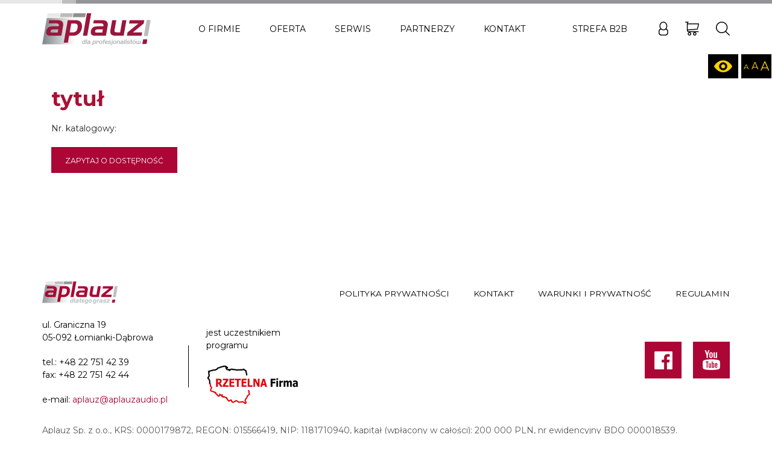

--- FILE ---
content_type: text/html; charset=utf-8
request_url: https://aplauzaudio.pl/o/45953-tytul
body_size: 6793
content:
<!DOCTYPE html>
<html lang="pl">
<head>
    <meta http-equiv="Content-type" content="text/html; charset=utf-8">
    <meta name="viewport" content="width=device-width, initial-scale=1.0">
    <title>tytuł |  - Aplauz - Profesjonalne rozwiązania audio</title>
    <meta name="description" content="  |  | tytuł.">
    <link href="/favicon.ico" type="image/x-icon" rel="icon">
    <meta property="og:url" content="https://aplauzaudio.pl/o/45953-tytul" /><meta property="og:type" content="article" /><meta property="og:locale" content="pl_PL" /><meta property="og:title" content="tytuł" /><meta property="og:description" content="" /><meta property="og:image" content="https://aplauzaudio.pl/img/logo.png" /><meta name="twitter:title" content="tytuł" /><meta name="twitter:description" content="" /><meta name="twitter:image" content="https://aplauzaudio.pl/img/logo.png" /><meta name="twitter:image:alt" content="tytuł" />
    <script src="https://www.google.com/recaptcha/api.js"  async defer ></script><link href="/css/css.css?v=1.6626111" rel="stylesheet" type="text/css"><link href="/css/mobile.css?v=1.2661116" rel="stylesheet" type="text/css" media="screen and (max-width: 1199px)"><script>dataLayer = [{
    'ecomm_pagetype': 'product',
    'ecomm_prodid': '45953',
    'ecomm_totalvalue': '0.00'

  }];</script><script>
  (function(i,s,o,g,r,a,m){i['GoogleAnalyticsObject']=r;i[r]=i[r]||function(){
  (i[r].q=i[r].q||[]).push(arguments)},i[r].l=1*new Date();a=s.createElement(o),
  m=s.getElementsByTagName(o)[0];a.async=1;a.src=g;m.parentNode.insertBefore(a,m)
  })(window,document,'script','https://www.google-analytics.com/analytics.js','ga');

  ga('create', 'UA-79503116-1', 'auto');
  ga('send', 'pageview');

</script>
</head>
<body class="">


<ul class="skip-links list-unstyled">
    <li><a href="#Content" class="inner">Przejdź do treści</a></li>
    <li><a href="/kontakt">Kontakt</a></li>
</ul>
<header>
    <div class="header-box">
        <div class="container">
            <a href="/" title="APLAUZAUDIO" class="logo"><img src="/img/logo.svg" alt="APLAUZAUDIO"></a>
            <nav class="main-menu"><ul><li><a href="/o-firmie" class="">O firmie</a><ul><li><a href="/szkolenie-najnowsze-technologie-audio" class=""><span style="color:white">Szkolenie "Najnowsze technologie audio na scenie i w studiu"</span></a></li><li><a href="/o-firmie/o-firmie" class="">O firmie</a></li><li><a href="/aktualnosci" class="">Aktualności</a></li><li><a href="/o-firmie/nasze-projekty-i-realizacje" class="">Nasze projekty i realizacje</a></li></ul></li><li><a href="/oferta" class="">Oferta</a><ul><li><a href="/oferta/oferta" class="">Oferta</a></li><li><a href="/producenci" class="">Producenci</a><ul><li><a href="/producenci/sennheiser" class="" target="_blank">Sennheiser</a><ul><li><a href="/producenci/sennheiser/sluchawki-i-zestawy-sluchawkowe" class="" target="_blank">Słuchawki i zestawy słuchawkowe</a></li><li><a href="/producenci/sennheiser/mikrofony-przewodowe" class="" target="_blank">Mikrofony przewodowe</a></li><li><a href="/producenci/sennheiser/mikrofony-bezprzewodowe" class="" target="_blank">Mikrofony bezprzewodowe</a></li><li><a href="/oferta/producenci/sennheiser/rozwiazania-dla-biznesu-i-edukacji" class="" target="_blank">Rozwiązania dla biznesu i edukacji</a></li></ul></li><li><a href="/producenci/neumann" class="">Neumann</a><ul><li><a href="/producenci/neumann/mikrofony" class="">Mikrofony</a></li><li><a href="/producenci/neumann/monitory-studyjne" class="">Monitory studyjne</a></li><li><a href="/oferta/producenci/neumann/sluchawki-studyjne" class="">Słuchawki studyjne</a></li><li><a href="/producenci/neumann/akcesoria" class="">Akcesoria</a></li></ul></li><li><a href="/oferta/producenci/merging" class="">Merging Technologies</a></li><li><a href="/producenci/qsc" class="">QSC</a><ul><li><a href="/oferta/producenci/qsc/systemy-liniowe" class="">Systemy liniowe</a><ul><li><a href="/producenci/qsc/glosniki/aktywne-systemy-liniowe" class="">Aktywne systemy liniowe</a><ul><li><a href="/oferta/producenci/qsc/systemy-liniowe/aktywne-systemy-liniowe/l-class" class="">L Class</a></li></ul></li><li><a href="/producenci/qsc/glosniki/pasywne-systemy-liniowe" class="">Pasywne systemy liniowe</a></li></ul></li><li><a href="/producenci/qsc/wzmacniacze-mocy" class="">Wzmacniacze mocy</a><ul><li><a href="/producenci/qsc/wzmacniacze-mocy/seria-gx" class="">Seria GX</a></li><li><a href="/producenci/qsc/wzmacniacze-mocy/seria-gxd" class="">Seria GXD</a></li><li><a href="/producenci/qsc/wzmacniacze-mocy/seria-rmxa" class="">Seria RMXa</a></li><li><a href="/producenci/qsc/wzmacniacze-mocy/seria-powerlight-3" class="">Seria Powerlight 3</a></li></ul></li><li><a href="/producenci/qsc/glosniki" class="">Głośniki</a><ul><li><a href="/producenci/qsc/glosniki/glosniki-aktywne" class="">Głośniki aktywne</a></li><li><a href="/producenci/qsc/glosniki/glosniki-pasywne" class="">Głośniki pasywne</a></li><li><a href="/producenci/qsc/glosniki/monitory-sceniczne" class="">Monitory sceniczne</a></li><li><a href="/producenci/qsc/glosniki/subwoofery-aktywne" class="">Subwoofery aktywne</a></li><li><a href="/producenci/qsc/glosniki/subwoofery-pasywne" class="">Subwoofery pasywne</a></li></ul></li><li><a href="/producenci/qsc/miksery" class="">Miksery</a><ul><li><a href="/producenci/qsc/miksery/miksery-cyfrowe-touchmix" class="">Miksery cyfrowe TouchMix</a></li></ul></li><li><a href="/producenci/qsc/rozwiazania-systemowe/platforma-q-sys" class="">Platforma Q-SYS</a></li><li><a href="/oferta/producenci/qsc/akcesoria-i-czesci-zamienne" class="">Akcesoria i części zamienne</a></li></ul></li><li><a href="/producenci/qsys" class="">Q-SYS</a></li><li><a href="/oferta/producenci/alcons" class="">Alcons</a><ul><li><a href="/oferta/producenci/alcons/systemy-liniowe" class="">Systemy liniowe</a></li><li><a href="/oferta/producenci/alcons/kolumny-glosnikowe" class="">Kolumny głośnikowe</a></li><li><a href="/oferta/producenci/alcons/subwoofery" class="">Subwoofery</a></li><li><a href="/oferta/producenci/alcons/wzmacniacze-mocy" class="">Wzmacniacze mocy</a></li><li><a href="/oferta/producenci/alcons/systemy-surround" class="">Systemy surround</a></li></ul></li><li><a href="/oferta/producenci/avpro-edge" class="">AVPro Edge</a></li><li><a href="/oferta/producenci/renkus-heinz" class="">Renkus-Heinz</a></li><li><a href="/oferta/producenci/televic" class="">televic</a><ul><li><a href="/oferta/producenci/televic/rozwiazania-przewodowe" class="">Rozwiązania przewodowe</a><ul><li><a href="/oferta/producenci/televic/rozwiazania-przewodowe/confidea-flex" class="">CONFIDEA FLEX</a></li><li><a href="/oferta/producenci/televic/rozwiazania-przewodowe/confidea-f" class="">CONFIDEA F</a></li><li><a href="/oferta/producenci/televic/rozwiazania-przewodowe/d-cerno-cu-r" class="">D-CERNO</a></li><li><a href="/oferta/producenci/televic/rozwiazania-przewodowe/unicos" class="">uniCOS</a></li></ul></li><li><a href="/oferta/producenci/televic/rozwiazania-bezprzewodowe" class="">Rozwiązania bezprzewodowe</a><ul><li><a href="/oferta/producenci/televic/rozwiazania-bezprzewodowe/confidea-g4" class="">CONFIDEA G4</a></li></ul></li><li><a href="/oferta/producenci/televic/rozwiazania-dla-tlumaczy" class="">Rozwiązania dla tłumaczy</a><ul><li><a href="/oferta/producenci/televic/rozwiazania-dla-tlumaczy/pulpity-tlumacza-lingua" class="">PULPITY TŁUMACZA LINGUA</a></li></ul></li><li><a href="/oferta/producenci/televic/rozwiazania-unite" class="">Rozwiązania Unite</a></li><li><a href="/oferta/producenci/televic/jednostki-centralne" class="">Jednostki centralne</a></li><li><a href="/oferta/producenci/televic/oprogramowanie-do-zarzadzania-konferencjami" class="">Oprogramowanie do zarządzania konferencjami</a></li><li><a href="/oferta/producenci/televic/akcesoria" class="">Akcesoria</a></li><li><a href="/oferta/producenci/televic/webinary" class="">Webinary</a></li></ul></li><li><a href="/producenci/ave" class="">AVE</a><ul><li><a href="/producenci/ave/mikrofony" class="">Mikrofony</a></li><li><a href="/producenci/ave/wzmacniacze" class="">Miksery z funkcją wzmacniacza</a></li><li><a href="/producenci/ave/glosniki" class="">Kolumny głośnikowe</a></li><li><a href="/producenci/ave/akcesoria" class="">Akcesoria</a></li></ul></li><li><a href="/producenci/hartke" class="">Hartke</a><ul><li><a href="/producenci/hartke/kolumny-glosnikowe" class="">Kolumny głośnikowe</a><ul><li><a href="/producenci/hartke/kolumny-glosnikowe/kolumny-hydrive" class="">Kolumny HyDrive</a></li><li><a href="/producenci/hartke/kolumny-glosnikowe/kolumny-ak" class="">Kolumny AK</a></li><li><a href="/producenci/hartke/kolumny-glosnikowe/kolumny-xl" class="">Kolumny XL</a></li><li><a href="/producenci/hartke/kolumny-glosnikowe/kolumny-vx" class="">Kolumny VX</a></li></ul></li><li><a href="/producenci/hartke/wzmacniacze" class="">Wzmacniacze</a><ul><li><a href="/producenci/hartke/wzmacniacze/wzmacniacze-serii-kilo" class="">Wzmacniacze serii KILO</a></li><li><a href="/producenci/hartke/wzmacniacze/wzmacniacze-serii-lh" class="">Wzmacniacze serii LH</a></li><li><a href="/producenci/hartke/wzmacniacze/wzmacniacze-serii-ha" class="">Wzmacniacze serii HA</a></li></ul></li><li><a href="/producenci/hartke/komba" class="">Komba</a><ul><li><a href="/producenci/hartke/komba/komba-serii-hd" class="">Komba serii HD</a></li><li><a href="/producenci/hartke/komba/komba-serii-hydrive" class="">Komba serii HyDrive</a></li><li><a href="/producenci/hartke/komba/komba-serii-kickback" class="">Komba serii Kickback</a></li><li><a href="/producenci/hartke/komba/komba-serii-vx" class="">Komba serii VX</a></li><li><a href="/producenci/hartke/komba/komba-serii-a" class="">Komba serii A</a></li><li><a href="/producenci/hartke/komba/komba-serii-b" class="">Komba serii B</a></li></ul></li><li><a href="/producenci/hartke/akcesoria-hartke" class="">Akcesoria Hartke</a><ul><li><a href="/producenci/hartke/akcesoria-hartke/struny-do-basu" class="">Struny do basu</a></li><li><a href="/producenci/hartke/akcesoria-hartke/tunery-elektroniczne" class="">Tunery elektroniczne</a></li><li><a href="/producenci/hartke/akcesoria-hartke/efekty-do-basu" class="">Efekty do basu</a></li></ul></li></ul></li><li><a href="/oferta/producenci/samson" class="">Samson</a><ul><li><a href="/oferta/producenci/samson/mikrofony-bezprzewodowe" class="">Mikrofony bezprzewodowe</a></li><li><a href="/oferta/producenci/samson/mikrofony-przewodowe" class="">Mikrofony przewodowe</a></li><li><a href="/oferta/producenci/samson/mikrofony-naglowne" class="">Mikrofony nagłowne</a></li><li><a href="/oferta/producenci/samson/mikrofony-do-podcastow" class="">Mikrofony do podcastów</a></li><li><a href="/oferta/producenci/samson/mikrofony-usb" class="">Mikrofony USB</a></li><li><a href="/oferta/producenci/samson/glosniki" class="">Głośniki</a></li><li><a href="/oferta/producenci/samson/przenosne-naglosnienie" class="">Przenośne nagłośnienie</a></li><li><a href="/oferta/producenci/samson/sluchawki" class="">Słuchawki</a></li><li><a href="/oferta/producenci/samson/akcesoria" class="">Akcesoria</a></li></ul></li><li><a href="/producenci/amphenol" class="">Amphenol</a><ul><li><a href="/producenci/amphenol/zlacza-nakablowe-xlr" class="">Złącza nakablowe XLR</a></li><li><a href="/producenci/amphenol/zlacza-typu-jack" class="">Złącza typu Jack</a></li><li><a href="/producenci/amphenol/zlacza-tablicowe-xlr" class="">Złącza tablicowe XLR</a></li><li><a href="/producenci/amphenol/zlacza-miniaturowe-xlr" class="">Złącza miniaturowe XLR</a></li><li><a href="/producenci/amphenol/zlacza-glosnikowe" class="">Złącza głośnikowe</a></li><li><a href="/producenci/amphenol/zlacza-typu-rca" class="">Złącza typu RCA</a></li><li><a href="/producenci/amphenol/zlacza-typu-bnc" class="">Złącza typu BNC</a></li><li><a href="/producenci/amphenol/zlacza-wielopinowe" class="">Złącza wielopinowe</a></li><li><a href="/producenci/amphenol/inne-zlacza" class="">Inne złącza</a></li><li><a href="/producenci/amphenol/akcesoria-amphenol" class="">Akcesoria Amphenol</a></li></ul></li><li><a href="/producenci/schill" class="">Schill</a><ul><li><a href="/producenci/schill/bebny-kablowe" class="">Bębny kablowe</a></li><li><a href="/producenci/schill/akcesoria" class="">Akcesoria</a></li></ul></li><li><a href="/producenci/helukabel" class="">Helukabel</a><ul><li><a href="/oferta/producenci/helukabel/przewody-audio" class="">Przewody audio</a></li><li><a href="/oferta/producenci/helukabel/bezhalogenowe-przewody-audio" class="">Bezhalogenowe przewody audio</a></li><li><a href="/oferta/producenci/helukabel/przewody-zasilajace" class="">Przewody zasilające</a></li></ul></li><li><a href="/producenci/yamaha-ca" class="" target="_blank">Yamaha CA</a></li></ul></li><li><a href="/produkty" class="">Produkty</a><ul><li><a href="/produkty/sluchawki" class="">Słuchawki</a><ul><li><a href="/produkty/sluchawki/zastosowanie-prywatne" class="">Zastosowanie prywatne</a></li><li><a href="/produkty/sluchawki/zastosowanie-profesjonalne" class="">Zastosowanie profesjonalne</a></li></ul></li><li><a href="/produkty/mikrofony" class="">Mikrofony</a><ul><li><a href="/produkty/mikrofony/mikrofony-przewodowe" class="">Mikrofony przewodowe</a></li><li><a href="/produkty/mikrofony/mikrofony-bezprzewodowe" class="">Mikrofony bezprzewodowe</a></li><li><a href="/oferta/produkty/mikrofony/mikrofony-konferencyjne" class="">Mikrofony konferencyjne</a></li></ul></li><li><a href="/produkty/systemy-naglosnienia" class="">Systemy nagłośnienia</a><ul><li><a href="/oferta/produkty/systemy-naglosnienia/systemy-liniowe" class="">Systemy liniowe</a></li><li><a href="/oferta/produkty/systemy-naglosnienia/naglosnienie-mobilne" class="">Nagłośnienie mobilne</a></li><li><a href="/oferta/produkty/systemy-naglosnienia/wzmacniacze-mocy" class="">Wzmacniacze mocy</a></li><li><a href="/oferta/produkty/systemy-naglosnienia/wzmacniacze-do-gitary-basowej" class="">Wzmacniacze do gitary basowej</a></li><li><a href="/oferta/produkty/systemy-naglosnienia/monitory-studyjne" class="">Monitory studyjne</a></li><li><a href="/oferta/produkty/systemy-naglosnienia/miksery-cyfrowe" class="">Miksery cyfrowe</a></li></ul></li><li><a href="/oferta/produkty/systemy-instalacyjne" class="">Systemy instalacyjne</a><ul><li><a href="/produkty/systemy-zintegrowane/tele-wideokonferencje-grupowe" class="">Wideokonferencje grupowe</a></li><li><a href="/produkty/systemy-zintegrowane/spotkania-biznesowe" class="">Spotkania biznesowe</a></li><li><a href="/biznes/naglosnienie-biur-i-instytucji" class="">Nagłośnienie biur i instytucji</a></li><li><a href="/produkty/systemy-zintegrowane/systemy-oprowadzania" class="">Systemy oprowadzania</a></li><li><a href="/produkty/systemy-zintegrowane/systemy-dyskusyjne" class="">Systemy dyskusyjne</a></li></ul></li><li><a href="/oferta/produkty/systemy-konferencyjne" class="">Systemy konferencyjne</a><ul><li><a href="/produkty/systemy-zintegrowane/tele-wideokonferencje-grupowe-kopia-b486b1" class="">Wideokonferencje grupowe</a></li><li><a href="/oferta/produkty/systemy-konferencyjne/komunikacja-voip" class="">Komunikacja VOIP</a><ul><li><a href="/biznes/komunikacja-osobista/sluchawki-mono" class="">Słuchawki mono</a></li><li><a href="/biznes/komunikacja-osobista/sluchawki-stereo" class="">Słuchawki stereo</a></li></ul></li><li><a href="/biznes/konferencje-i-spotkania-biznesowe" class="">Konferencje i spotkania biznesowe</a></li></ul></li><li><a href="/oferta/produkty/zlacza-i-kable-audio-video" class="">Złącza i kable audio/video</a><ul><li><a href="/produkty/zlacza-audio-video" class="">Złącza audio/video</a></li><li><a href="/produkty/kable-audio-video" class="">Kable audio/video</a></li><li><a href="/produkty/kable-audio-video/bebny-kablowe" class="">Bębny kablowe</a></li></ul></li></ul></li><li><a href="/oferta/zastosowania" class="">Zastosowania</a><ul><li><a href="/oferta/zastosowania/koncerty-i-festiwale" class="">Koncerty i festiwale</a><ul><li><a href="/oferta/zastosowania/koncerty-i-festiwale/naglosnienie" class="">Nagłośnienie</a></li><li><a href="/oferta/zastosowania/koncerty-i-festiwale/wzmacniacze-mocy" class="">Wzmacniacze mocy</a></li><li><a href="/oferta/zastosowania/koncerty-i-festiwale/mikrofony-sceniczne" class="">Mikrofony sceniczne</a></li><li><a href="/oferta/zastosowania/koncerty-i-festiwale/systemy-odsluchu-osobistego" class="">Systemy IEM</a></li><li><a href="/oferta/zastosowania/koncerty-i-festiwale/monitory-podlogowe" class="">Monitory podłogowe</a></li><li><a href="/oferta/zastosowania/koncerty-i-festiwale/miksery" class="">Miksery</a></li><li><a href="/oferta/zastosowania/koncerty-i-festiwale/okablowanie" class="">Okablowanie</a></li><li><a href="/oferta/zastosowania/koncerty-i-festiwale/akcesoria" class="">Akcesoria</a></li></ul></li><li><a href="/oferta/zastosowania/broadcast" class="">Broadcast</a><ul><li><a href="/oferta/zastosowania/broadcast/systemy-eng" class="">Systemy ENG</a></li><li><a href="/oferta/zastosowania/broadcast/osprzet-wozow-transmisyjnych" class="">Osprzęt wozów transmisyjnych</a></li><li><a href="/oferta/zastosowania/broadcast/systemy-fonii-zwrotnej" class="">Systemy fonii zwrotnej</a></li><li><a href="/oferta/zastosowania/broadcast/zestawy-komentatorskie" class="">Zestawy komentatorskie</a></li><li><a href="/biznes/audio-dla-wideo" class="">Audio dla wideo</a></li><li><a href="/oferta/zastosowania/broadcast/wyposazenie-studia" class="">Wyposażenie studia</a></li><li><a href="/oferta/zastosowania/broadcast/okablowanie" class="">Okablowanie</a></li></ul></li><li><a href="/oferta/zastosowania/obiekty-uzytecznosci-publicznej" class="">Obiekty użyteczności publicznej</a><ul><li><a href="/oferta/zastosowania/obiekty-uzytecznosci-publicznej/szkoly-i-uczelnie" class="">Szkoły i uczelnie</a></li><li><a href="/oferta/zastosowania/obiekty-uzytecznosci-publicznej/muzea-i-galerie" class="">Muzea i galerie</a></li><li><a href="/oferta/zastosowania/obiekty-uzytecznosci-publicznej/obiekty-gastronomiczne" class="">Obiekty gastronomiczne</a></li><li><a href="/oferta/zastosowania/obiekty-uzytecznosci-publicznej/obiekty-sportowe" class="">Obiekty sportowe</a></li><li><a href="/oferta/zastosowania/obiekty-uzytecznosci-publicznej/przestrzenie-biurowe" class="">Przestrzenie biurowe</a></li><li><a href="/oferta/zastosowania/obiekty-uzytecznosci-publicznej/hotele" class="">Hotele</a></li><li><a href="/oferta/zastosowania/obiekty-uzytecznosci-publicznej/szpitale-i-przychodnie" class="">Szpitale i przychodnie</a></li><li><a href="/oferta/zastosowania/obiekty-uzytecznosci-publicznej/kina-i-teatry" class="">Kina i teatry</a></li><li><a href="/oferta/zastosowania/obiekty-uzytecznosci-publicznej/kluby" class="">Kluby</a></li></ul></li><li><a href="/oferta/zastosowania/obiekty-sakralne" class="">Obiekty sakralne</a><ul><li><a href="/oferta/zastosowania/obiekty-sakralne/kolumny-glosnikowe" class="">Kolumny głośnikowe</a></li><li><a href="/oferta/zastosowania/obiekty-sakralne/mikrofony-bezprzewodowe" class="">Mikrofony bezprzewodowe</a></li><li><a href="/oferta/zastosowania/obiekty-sakralne/mikrofony-na-ambone" class="">Mikrofony na ambonę</a></li><li><a href="/oferta/zastosowania/obiekty-sakralne/miksery" class="">Miksery</a></li><li><a href="/oferta/zastosowania/obiekty-sakralne/akcesoria" class="">Akcesoria</a></li></ul></li><li><a href="/oferta/zastosowania/audio-dla-wideo" class="">Audio dla wideo</a><ul><li><a href="/oferta/zastosowania/audio-dla-wideo/mikrofony-nakamerowe" class="">Mikrofony nakamerowe</a></li><li><a href="/oferta/zastosowania/audio-dla-wideo/mikrofony-reporterskie" class="">Mikrofony reporterskie</a></li><li><a href="/oferta/zastosowania/audio-dla-wideo/mikrofony-mobilne" class="">Mikrofony mobilne</a></li><li><a href="/oferta/zastosowania/audio-dla-wideo/mikrofony-do-smartfonow" class="">Mikrofony do smartfonów</a></li><li><a href="/oferta/zastosowania/audio-dla-wideo/mikrofony-lavalier" class="">Mikrofony lavalier</a></li><li><a href="/oferta/zastosowania/audio-dla-wideo/akcesoria-i-czesci-zamienne" class="">Akcesoria i części zamienne</a></li></ul></li><li><a href="/oferta/zastosowania/home-office" class="">Home Office</a><ul><li><a href="/oferta/zastosowania/home-office/zestawy-sluchawkowe" class="">Zestawy słuchawkowe</a></li><li><a href="/oferta/zastosowania/home-office/mikrofony-do-komputera" class="">Mikrofony do komputera</a></li><li><a href="/oferta/zastosowania/home-office/mikrofony-do-podcastow" class="">Mikrofony do podcastów</a></li><li><a href="/oferta/zastosowania/home-office/mikrofony-do-vlogowania" class="">Mikrofony do vlogowania</a></li></ul></li><li><a href="/oferta/zastosowania/studia-nagraniowe-i-home-recording" class="">Studia nagraniowe i home recording</a><ul><li><a href="/oferta/zastosowania/studia-nagraniowe-i-home-recording/mikrofony-studyjne" class="">Mikrofony studyjne</a></li><li><a href="/oferta/zastosowania/studia-nagraniowe-i-home-recording/mikrofony-pomiarowe" class="">Mikrofony pomiarowe</a></li><li><a href="/oferta/zastosowania/studia-nagraniowe-i-home-recording/monitory-studyjne" class="">Monitory studyjne</a></li><li><a href="/oferta/zastosowania/studia-nagraniowe-i-home-recording/sluchawki-studyjne" class="">Słuchawki studyjne</a></li></ul></li><li><a href="/oferta/zastosowania/rozrywka-domowa" class="">Rozrywka domowa</a></li></ul></li><li><a href="/oferta/projektowanie-systemow-audio" class="">Projektowanie systemów audio</a></li><li><a href="/wyprzedaz" class="">Wyprzedaż</a></li><li><a href="/oferta/outlet" class="">Outlet</a></li></ul></li><li><a href="/serwis" class="">Serwis</a><ul><li><a href="/serwis/serwis" class="">Serwis</a></li><li><a href="/serwis/zgloszenie-serwisowe" class="" target="_blank">Zgłoszenie serwisowe</a></li><li><a href="/serwis/warunki-gwarancji" class="">Warunki gwarancji</a></li><li><a href="/serwis/faq-pytania" class="">FAQ (pytania)</a></li><li><a href="/serwis/sprzet-demo" class="">Sprzęt demo</a></li><li><a href="/serwis/kontakt" class="">Kontakt</a></li></ul></li><li><a href="/partnerzy" class="">Partnerzy</a><ul><li><a href="/partnerzy/partnerzy" class="">Partnerzy</a></li><li><a href="/partnerzy/zgloszenie-nowego-partnera" class="">Zgłoszenie nowego partnera</a></li></ul></li><li><a href="/kontakt" class="">Kontakt</a></li></ul></nav>
            <div class="float-right">
                

<div class="h-box">
    <a href="/strefa-b2b" class="btn-1">Strefa B2B</a>
</div>
<div class="wcag-icon">
    <button class="h-ic h-ic-2" id="btn-contrast" onclick="toggleContrast()"><span><span class="sr-only">Wersja kontrastowa</span></span></button>
    <ul>
        <li>
            <button class="font-small" id="btn-font-small" title="Pomniejsz tekst" onclick="setFontSizeChange('decrease')">
            <span aria-hidden="true">A</span>
                <span class="sr-only">Pomniejsz czcionkę</span>
            </button>
        </li>
        <li>
            <button class="font-normal" id="btn-font-normal" title="Tekst normalny" onclick="setFontSizeChange('reset')">
                <span aria-hidden="true">A</span>
                <span class="sr-only">Czcionka standardowej wielkości</span>
            </button>
        </li>
        <li>
            <button class="font-large" id="btn-font-large" title="Powiększ tekst" onclick="setFontSizeChange('increase')">
                <span aria-hidden="true">A</span>
                <span class="sr-only">Powiększ czionkę</span>
            </button>
        </li>                            
    </ul>
</div>
<div class="h-box">
    <a href="/moje-konto" class="btn-user"><span class="sr-only">Moje konto</span></a>
</div>


                <div class="h-box h-box-basket basket-box">
    <a href="/koszyk" class="btn-basket" title="Twój koszyk"><span class="sr-only">Koszyk</span></a>
    </div>
                <div class="h-box">
                    <div class="search-box" itemscope itemtype="http://schema.org/WebSite">
                        <link itemprop="url" href="https://aplauzaudio.pl/"/>
                   <form action="/" method="post" id="searching" itemprop="potentialAction" itemscope itemtype="http://schema.org/SearchAction">
                            <a href="" class="btn-search"><span class="sr-only">Szukaj</span></a>
                            <input type="hidden" name="m" value="szukaj">
                            <meta itemprop="target" content="https://aplauzaudio.pl/szukaj/{fraza}"/>
                            <div class="search">
                                <label for="fraza" class="sr-only">Szukana fraza</label>
                                <input type="text" name="fraza" id="fraza" placeholder="szukana fraza" itemprop="query-input">
                                <button type="submit"><span><span class="sr-only">Szukaj</span></span></button>
                            </div>
                        </form>
                    </div>
                </div>
            </div>

        </div>
    </div>
</header>

<main id="Content">

    <div class="main-content main-content-1">
    <div class="container">

        <div class="content-box z-content-box-15">
            <meta itemprop="brand" content="">
            <div class="container">
                <div class="col-left">
                                    </div>

                <div class="col-right">
                    <div class="txt-1"></div>
                    <h1 class="txt-2" itemprop="name">tytuł</h1>
                    <div class="txt-3"></div>
                    <div class="price" itemprop="offers" itemscope itemtype="http://schema.org/Offer"><meta itemprop="priceCurrency" content="PLN">
                        <meta itemprop="priceValidUntil" content="2026-12-12">
                        <meta itemprop="url" content="https://aplauzaudio.pl/o/45953-tytul">
                        <link itemprop="availability" href="http://schema.org/OutOfStock" />
                        <meta itemprop="itemCondition" content="http://schema.org/NewCondition">
                        <meta itemprop="price" content="0.00">                                                    </div>

                    <div class="u-number">
                        Nr. katalogowy: <span itemprop="sku"></span>
                    </div>



                                        
                                        
                                            <a href="javascript:void(0)" class="btn-2" onclick="towarZapytaj('pl', '45953')">Zapytaj o dostępność</a>
                        <div id="form_zapytaj_45953" class="form_zapytaj"></div>
                    
                                </div>
        </div>
    </div>
</div>

<div class="content-box z-content-box-16 bg-white" >
    <div class="container">
        <div class="z-title-1 color-blue">
            <h2></h2>
        </div>
        <div class="text" itemprop="description"></div>
            </div>
</div>





<script>

    function towarUruchom()
    {
        $(function(){
            $('.carousel-2 ul').bxSlider({
                nextSelector: '.carousel-2 .next-box',
                prevSelector: '.carousel-2 .prev-box',
                slideWidth: 500,
                minSlides: 1,
                maxSlides: 3,
                moveSlides: 3,
                slideMargin: 0,
                shrinkItems: true,
                touchEnabled: false,
                infiniteLoop: false,
                hideControlOnEnd: true
            });
        });

        $(function(){
            $('.carousel-3 ul').bxSlider({
                nextSelector: '.carousel-3 .next-box',
                prevSelector: '.carousel-3 .prev-box',
                slideWidth: 500,
                minSlides: 1,
                maxSlides: 3,
                moveSlides: 3,
                slideMargin: 0,
                shrinkItems: true,
                touchEnabled: false,
                infiniteLoop: false,
                hideControlOnEnd: true
            });
        });

        
    }

    function redirectWariant() {

        var vakye = $("#towarWarianty option:selected").val();

        if (vakye != "") {
            window.location = vakye;
        }
    }

    function zestawDoKoszyka(jezyk, zestaw)
    {
        $.ajax({
            type		: "POST",
            cache	: false,
            url		: "/ajax/zamowienie-do-koszyka-zestaw",
            dataType: "json",
            data: { jezyk: jezyk, zestaw: zestaw, towar_ilosc: 1 },
            success: function(result) {
                if(result["rezultat"] == "OK")
                {
                    $("body").append(result["rezultat_info"]);
                    $(".basket-box").replaceWith(result["koszyk"]);
                }
                else
                {
                    $("body").append(result["rezultat_info"]);
                }
            }
        });
    }



</script>

</main>

<footer>
    <div class="footer-top">
        <div class="container">
            <div class="float-left">
                <div class="f-logo"><img src="/img/logo-1.png" alt="Aplauz Sp. z o.o."></div>
                <div class="txt">
                    <p>ul. Graniczna 19<br />05-092 Łomianki-Dąbrowa</p>
                    <p>
                        tel.: <a href="tel:48227514239">+48 22 751 42 39</a><br />
                        fax: +48 22 751 42 44
                    </p>
                    e-mail: <a href="mailto:aplauz@aplauzaudio.pl" class="mail">aplauz@aplauzaudio.pl</a>
                </div>

<div class="logo-rz">
                  <p>jest uczestnikiem<br> programu</p>
                  <img src="/img/rzetelnafirma.png" alt="Rzetelna Firma">
                </div>
            </div>
            <div class="float-right">
                <nav class="f-menu"><ul><li><a href="/polityka-prywatnosci">Polityka prywatności</a></li><li><a href="/kontakt">Kontakt</a></li><li><a href="/warunki-i-prywatnosc">Warunki i prywatność</a></li><li><a href="/regulamin">Regulamin</a></li></ul></nav>
                <div class="social-box">
                    <a href="https://www.facebook.com/AplauzAudioPL" target="_blank" rel="nofollow" class="fb"><span class="sr-only">Facebook</span></a>
                    <a href="https://www.youtube.com/channel/UCIK9IvPYOEvMbFWnP95v3kQ" target="_blank" rel="nofollow" class="yt"><span class="sr-only">Youtube</span></a>
                </div>
            </div>
            <div class="txt-1">Aplauz Sp. z o.o., KRS: 0000179872, REGON: 015566419, NIP: 1181710940, kapitał (wpłacony w całości): 200 000 PLN, nr ewidencyjny BDO 000018539.</div>
        </div>
    </div>
    <div class="footer-bottom">
        <div class="container"><div class="copyright">Copyright © 2020 Aplauz Sp. z o.o. Wszelkie prawa zastrzeżone.</div>
<div class="created">Projekt graficzny i wykonanie: <a href="https://bull-design.pl/" rel="nofollow" target="_blank">Agencja Interaktywna Bull Design</a></div></div>
    </div>
</footer>

<div class="header-rsp">
    <div class="logo-rsp"><a href="/"></a></div>
    <button class="hamburger hamburger--collapse" type="button">
			<span class="hamburger-box">
	<span class="hamburger-inner"><span class="sr-only">Menu</span></span>
			</span>
    </button>
</div>

<div class="menu-rsp">
    <div class="opacity-rsp"></div>
    <nav></nav>
</div>

<script src="/js/js.js?v=3.244" async></script>



<script>var language = "pl";</script>

</body>
</html>

--- FILE ---
content_type: text/css
request_url: https://aplauzaudio.pl/css/mobile.css?v=1.2661116
body_size: 1563
content:
@media only screen and (max-width: 1199px) {
    .z-content-box-15 .col-left {
        width: 70%;
    }
    .main-menu > ul > li > a, .btn-1 {
        padding: 0 15px;
    }
    .h-box {
        margin-left: 15px;
    }
    .z-content-box-15 .col-right {
        width: 30%;
    }
    .btn-1 {
        padding: 0;
        margin-right: 15px;
    }
    .title-a h2, .title-a h1 {
        font-size: 30px;
    }
    .f-menu li {
        margin-left: 30px;
    }
    .banner h2 {
        font-size: 40px;
    }
    .new-detail h1 {
        font-size: 35px;
    }
    .content-box-bg-1 {
        margin-left: 0;
        margin-right: 0;
        padding-left: 20px;
        padding-right: 20px;
    }
    .c-boxes-col-5 .col-md-3 {
        flex: 0 0 25%;
        max-width: 25%;
    }
    .c-boxes .row > div {
        width: 24%;
    }
    .form-box-1 {
        padding-left: 30px;
    }
    .z-boxes-2 .row > .col-sm-3 {
        max-width: 33.3333%;
        flex: 0 0 33.33333%;
    }
    .z-box-2 figure img {
        width: 100%;
    }
}

@media only screen and (max-width: 1000px) {
    .main-menu ul li:hover ul {
        display: none;
    }
    .main-menu > ul > li > a {
        padding: 0 10px;
    }
    .main-menu ul > li.li-submenu > a {
        padding-right: 31px !important;
    }
    .main-menu ul > li > a .btn-slide-down {
        line-height: 85px;
        background: none !important;
        border-color: #fff !important;
    }
    .btn-slide-down {
        width: 26px;
        display: block !important;
    }
}

@media only screen and (min-width: 992px) {
    .menu-rsp {
        display: none !important;
    }
}

@media only screen and (max-width: 992px) {
    .logout-btn {
        margin-top: 18px;
    }
    .l-boxes-5 .col-box {
        width: 33.3333%;
    }
    .z-content-box-15 .figure-1 {
        height: 400px;
    }
    .menu-1 a {
        font-size: 14px;
        padding-bottom: 6px;
    }
    .sidebar {
        width: 200px;
        margin-right: 20px;
    }
    .main {
        width: calc(100% - 220px);
    }
    .c-box .txt-1 {
        display: block;
    }
    .c-boxes .row > div {
        width: 32%;
    }

    .c-boxes {
        padding-left: 0;
        padding-right: 0;
        margin-left: -15px;
        margin-right: -15px;
    }
    .header-rsp {
        display: block;
    }
    body {
        padding-top: 70px;
    }
    header {
        position: relative;
        height: auto;
    }
    .main-menu {
        display: none;
    }
    .logo {
        display: none;
    }
    .h-box {
        height: 60px;
    }
    .btn-user, .btn-search, .btn-basket {
        margin-top: 17px;
    }
    .btn-1 {
        height: 60px;
        line-height:59px;
    }
    .search {
        top: 11px;
    }
    header {
        background: none;
    }
    .btn-slide-down {
        width: 40px;
    }
    .banner .txt {
        font-size: 14px;
    }
    .banner h2 {
        font-size: 25px;
    }
    .content-box-2-1 .description {
        padding-left: 15px;
        padding-right: 15px;
    }
    .title-1 h2, .title-1 .h2 {
        font-size: 20px;
    }
    .content-box-2-1 .txt-2 {
        font-size: 14px;
    }
    .content-box-2-1 .txt-1 {
        font-size: 12px;
    }
    .f-menu ul {
        display: inline-block;
        float: right;
        text-align: right;
    }
    .f-menu li {
        float: none;
        display: inline-block;
    }
    .social-box {
        padding-top: 15px;
    }
    .copyright, .created {
        width: 100%;
        text-align: center;
    }
    .carousel-4 li {
        width: 50%;
    }
    .box-4 {
        padding: 20px;
    }
    .box-4 h2 {
        font-size: 20px;
    }
    .box-3 {
        margin: 4px 0;
    }
    .boxes-3 {
        margin: -4px 0;
    }
    .box-5-2 .txt {
        overflow: hidden;
    }
    .social-box-1 {
        margin-top: 0;
        padding-top: 0;
    }
    .z-boxes-2 .row > .col-sm-3 {
        max-width: 50%;
        flex: 0 0 50%;
    }

}

@media only screen and (max-width: 768px) {
        .log-content .col-box {
        width: 100%;
    }
    .log-content .col-box:first-child
    {
    margin-bottom: 40px;
}
    #productFormBox {
        width: 300px;
        margin-left: -150px;
    }
    .buttons-popup a {
        margin-top: 1px;
    }
    .popup02 {
        left: 15px;
        width: calc(100% - 30px);
        top: 15px;
        margin-top: 0;
        margin-left: 0;
    }
    .txt-moje-konto {
        font-size: 16px;
    }
    .l-boxes-5 .col-box {
        width: 100%;
    }
    .z-content-box-15 .col-left, .z-content-box-15 .col-right {
        width: 100% !important;
    }
    .z-content-box-15 .figure-1 {
    height: auto !important;
}
    .z-boxes-2 .row > .col-sm-3 {
        max-width: 100%;
        flex: 0 0 100%;
    }
    .z-controls {
    width: 100% !important;
    position: relative !important;
    margin: 0 !important;
}
    .z-content-box-1 .col-box {
        width: 100%;
    }
    .z-main-slider li {
        padding-left: 0;
    }
    .z-content-box-15 {
        padding: 0 0 !important;
    }
    .container .container {
        padding: 0;
    }
    .form-box-1 {
        padding: 40px 0 0 0;
    }
    .form-box {
        padding-left: 20px;
        padding-right: 20px;
    }
    .main {
        margin-top: 25px;
    }
    .form-box .name {
        font-size: 16px;
    }
    .note {
        left: 0;
    }
    .title-3 h1 {
        font-size: 22px;
    }
    .sidebar {
        margin-top: -35px;
        width: 100%;
        margin-right: 0;
    }
    .main {
        float: left;
        width: 100%;
    }
    .c-boxes .row > div {
        width: 49%;
    }
    .c-box-1 figure {
        height: 140px;
    }
    .new-detail h1 {
        font-size: 25px;
    }    
    .banner .txt-box {
        width: 100%;
        margin-left: 0;
        padding: 0 55px;
    }
    .banner .description {
        margin-left: 0;
    }
    .banner .txt {
        display: none;
    }
    .banner .button-box {
        margin-top: 18px;
    }
    .content-box-2-1 .description {
        width: 100%;
        height: auto;
        display: block;
        padding: 15px;
    }
    .content-box-2-1 figure {
        position: relative;
        height: 300px;
        width: 100%;
        float: left;
        width: 100%;
    }
    .carousel-4 li {
        width: 100%;
    }
    .banner-box-1 .description {
        width: 100%;
    }
    .banner-box-1 .color-white .flex-box {
        padding: 15px;
        background: rgba(0,0,0,0.5);
    }
    .banner-box-1 .flex-box {
        padding: 15px;
        background: rgba(255,255,255,0.5);
    }
    .box-3 {
        width: 100%;
        font-size: 14px;
    }
    .c-boxes-col-5 .col-md-3 {
        flex: 0 0 50%;
        max-width: 50%;
    }
    .c-boxes {
        margin-left: 0;
        margin-right: 0;
    }
    .filtration-box .col-box {
        width: 100%;
        margin-right: 0;
    }
}

@media only screen and (max-width: 576px) {
    .c-box .txt-1 {
        height: auto;
    }
    .c-boxes .row > div {
        width: 100%;
    }
    .c-boxes-col-5 .col-md-3 {
        flex: 0 0 100%;
        max-width: 100%;
    }    
    .boxes-4 .row-box .col-box {
        width: 100%;
    }  
    .search {
        width: 220px;
    }
    .banner h2 {
        font-size: 12px;
    }
    .banner .btn-2 {
        height: 30px;
        padding: 0 15px;
        line-height: 33px;
        font-size: 10px;
    }
    .title h2, .title h1 {
        font-size: 24px;
    }
    footer .float-left, footer .float-right {
        width: 100%;
        text-align: center;
    }
    .f-menu {
        width: 100%;
        text-align: center;
    }
    .f-menu ul {
        text-align: center;
        padding-top: 12px;
    }
    .social-box {
        width: 100%;
        margin-top: 10px;
        text-align: center;
    }
    .social-box a {
        margin: 0 5px;
    }
    footer .txt-1 {
        text-align: center;
    }
    .copyright, .created {
        font-size: 12px;
    }
    .f-menu li {
        padding-top: 10px;
        width: 100%;
        margin: 0;
    }
    .f-menu li a {
        padding: 0;
    }
    .banner h2:before {
        display: none;
    }
    .banner .button-box {
        margin-top: 10px;
    }
    .c-box {
        text-align: center;
    }
}


--- FILE ---
content_type: text/plain
request_url: https://www.google-analytics.com/j/collect?v=1&_v=j102&a=666436435&t=pageview&_s=1&dl=https%3A%2F%2Faplauzaudio.pl%2Fo%2F45953-tytul&ul=en-us%40posix&dt=tytu%C5%82%20%7C%20-%20Aplauz%20-%20Profesjonalne%20rozwi%C4%85zania%20audio&sr=1280x720&vp=1280x720&_u=IEBAAEABAAAAACAAI~&jid=1678520960&gjid=1148114959&cid=88571698.1765576200&tid=UA-79503116-1&_gid=193240502.1765576200&_r=1&_slc=1&z=1215712232
body_size: -450
content:
2,cG-ZQ2335J552

--- FILE ---
content_type: image/svg+xml
request_url: https://aplauzaudio.pl/img/logo.svg
body_size: 4884
content:
<?xml version="1.0" encoding="UTF-8" standalone="no"?>
<svg
   xmlns:dc="http://purl.org/dc/elements/1.1/"
   xmlns:cc="http://creativecommons.org/ns#"
   xmlns:rdf="http://www.w3.org/1999/02/22-rdf-syntax-ns#"
   xmlns:svg="http://www.w3.org/2000/svg"
   xmlns="http://www.w3.org/2000/svg"
   viewBox="0 0 646.46667 190.14667"
   height="190.14667"
   width="646.46667"
   xml:space="preserve"
   id="svg2"
   version="1.1"><metadata
     id="metadata8"><rdf:RDF><cc:Work
         rdf:about=""><dc:format>image/svg+xml</dc:format><dc:type
           rdf:resource="http://purl.org/dc/dcmitype/StillImage" /></cc:Work></rdf:RDF></metadata><defs
     id="defs6"><linearGradient
       id="linearGradient28"
       spreadMethod="pad"
       gradientTransform="matrix(-1724.36,1.369e-4,1.369e-4,1724.36,1810.5,628.72)"
       gradientUnits="userSpaceOnUse"
       y2="0"
       x2="1"
       y1="0"
       x1="0"><stop
         id="stop22"
         offset="0"
         style="stop-opacity:1;stop-color:#ffffff" /><stop
         id="stop24"
         offset="0.21412686"
         style="stop-opacity:1;stop-color:#ffffff" /><stop
         id="stop26"
         offset="1"
         style="stop-opacity:1;stop-color:#848a8e" /></linearGradient></defs><g
     transform="matrix(1.3333333,0,0,-1.3333333,0,190.14667)"
     id="g10"><g
       transform="scale(0.1)"
       id="g12"><path
         id="path14"
         style="fill:#9a163d;fill-opacity:1;fill-rule:evenodd;stroke:none"
         d="m 1821.25,421.602 177.13,1004.508 h 191.81 L 2013.07,421.602 h -191.82" /><path
         id="path16"
         style="fill:#9a163d;fill-opacity:1;fill-rule:evenodd;stroke:none"
         d="m 2354.33,421.602 c -138.88,0 -202.78,72.746 -180.16,201.054 28.47,161.395 122.53,222.242 317,222.242 h 242.05 l 3.04,17.2 c 15.64,88.613 -30.46,112.425 -146.87,112.425 h -306.86 l 25.41,144.197 h 377 c 190.49,0 271.41,-88.63 241.1,-260.599 l -76.97,-436.519 z m 355.74,284.39 h -216.96 c -78.04,0 -116.55,-15.863 -127.52,-78.043 -10.26,-58.191 21.41,-66.136 88.88,-66.136 h 230.17 l 25.43,144.179 v 0" /><path
         id="path18"
         style="fill:#9a163d;fill-opacity:1;fill-rule:evenodd;stroke:none"
         d="m 3294.85,421.602 c -199.75,0 -276.89,72.746 -244.69,255.304 l 77.91,441.814 h 183.87 l -75.35,-427.267 c -16.32,-92.605 3.28,-116.418 99.85,-116.402 h 148.16 l 95.86,543.669 h 183.88 L 3641.41,421.602 h -346.56" /><path
         id="path20"
         style="fill:#9a163d;fill-opacity:1;fill-rule:evenodd;stroke:none"
         d="m 3786.89,421.602 26.35,149.472 482.7,396.836 h -412.72 l 26.6,150.81 h 653.46 l -26.6,-150.81 -482.69,-396.836 h 412.73 l -26.37,-149.472 h -653.46" /><path
         id="path30"
         style="fill:url(#linearGradient28);fill-opacity:1;fill-rule:evenodd;stroke:none"
         d="M 1706.89,40.7109 H 0 L 207.363,1216.73 H 1914.25 L 1706.89,40.7109" /><path
         id="path32"
         style="fill:#e9e9e9;fill-opacity:1;fill-rule:evenodd;stroke:none"
         d="m 240.086,1424.39 550.906,0.05 -30.883,-175.1 -550.898,-0.06 30.875,175.11" /><path
         id="path34"
         style="fill:#bdbcbc;fill-opacity:1;fill-rule:evenodd;stroke:none"
         d="m 819.18,1424.39 550.9,0.05 -30.88,-175.09 -550.903,-0.05 30.883,175.09" /><path
         id="path36"
         style="fill:#918f90;fill-opacity:1;fill-rule:evenodd;stroke:none"
         d="m 1398.25,1424.39 550.89,0.05 -30.86,-175.09 -550.92,-0.05 30.89,175.09" /><path
         id="path38"
         style="fill:#9a163d;fill-opacity:1;fill-rule:evenodd;stroke:none"
         d="m 359.594,421.602 c -138.891,0 -202.785,72.746 -180.16,201.054 28.461,161.379 122.523,222.242 316.988,222.242 h 242.055 l 3.031,17.2 c 15.625,88.613 -30.43,112.425 -146.836,112.425 H 287.781 l 25.426,144.197 h 376.988 c 190.493,0 271.418,-88.63 241.102,-260.599 L 854.324,421.602 Z m 355.719,284.39 h -216.95 c -78.035,0 -116.547,-15.863 -127.511,-78.043 -10.258,-58.191 21.421,-66.136 88.867,-66.136 h 230.168 l 25.426,144.179 v 0" /><path
         id="path40"
         style="fill:#9a163d;fill-opacity:1;fill-rule:evenodd;stroke:none"
         d="M 1654.98,528.746 C 1574.15,445.41 1485.28,421.602 1359.62,421.602 H 1200.89 L 1146.64,113.898 H 962.766 L 1139.94,1118.72 h 354.5 c 215.62,0 316.18,-134.939 277,-357.161 -16.33,-92.602 -55,-169.321 -116.46,-232.813 z M 1424.2,967.91 h -126.98 l -69.97,-396.836 h 112.43 c 142.88,0 214.12,51.582 240.95,203.703 25.65,145.512 -20.18,193.133 -156.43,193.133 v 0" /><path
         id="path42"
         style="fill:#bdbcbc;fill-opacity:1;fill-rule:evenodd;stroke:none"
         d="m 4543,413.59 125.58,712.18 h 179.88 L 4722.89,413.59 H 4543" /><path
         id="path44"
         style="fill:#9a163d;fill-opacity:1;fill-rule:evenodd;stroke:none"
         d="m 4481.89,62.2695 33.87,191.9805 h 178.18 L 4660.08,62.2695 h -178.19" /><path
         id="path46"
         style="fill:#9a163d;fill-opacity:1;fill-rule:evenodd;stroke:none"
         d="m 4481.89,62.2695 33.87,191.9805 h 178.18 L 4660.08,62.2695 h -178.19" /><path
         id="path48"
         style="fill:#bdbcbc;fill-opacity:1;fill-rule:evenodd;stroke:none"
         d="m 4278.6,86.7305 20.96,115.7495 h 40.5 L 4319.09,86.7305 h 43.22 l 20.96,115.7495 h 40.5 L 4397.11,55.3008 h -148.48 c -14.56,0 -25.47,1.2109 -32.68,3.6797 -10.77,3.6679 -17.35,12.0898 -19.81,25.2304 -1.39,7.6094 -1.27,15.7696 0.32,24.5271 l 16.97,93.742 h 40.5 l -15.8,-87.242 c -1.43,-7.91 -1.97,-13.097 -1.68,-15.6677 1.32,-8.5586 8.15,-12.8398 20.49,-12.8398 z m -101.92,172.5585 -44.8,-39.59 h -25.84 l 34.93,39.59 h 35.71 z m -59.42,-85.828 c 24.02,0 33.33,-14.801 27.98,-44.371 -5.42,-29.8712 -20.05,-44.7814 -43.88,-44.7814 -13.85,0 -23.1,5.3906 -27.69,16.1714 -2.73,6.348 -3.01,15.668 -0.79,27.899 5.45,30.07 20.25,45.082 44.38,45.082 z m 5.33,31.129 c -25.58,0 -46.73,-7.75 -63.39,-23.27 -14.79,-13.8 -24.04,-30.929 -27.76,-51.468 -4.38,-24.184 -1.34,-42.7231 9.13,-55.5629 11.5,-14.0508 29.52,-21.0977 54,-21.0977 23.77,0 43.65,6.2891 59.63,18.8789 17.43,13.6485 28.2,31.9887 32.36,54.9607 3.91,21.547 1.23,39.528 -8.05,53.989 -10.14,15.71 -28.77,23.57 -55.92,23.57 z m -156.07,-2.11 9.85,54.391 h 40.5 l -9.85,-54.391 h 37.47 l -5.69,-31.441 h -37.48 l -9.68,-53.43 c -2.26,-12.5 -2.58,-20.3981 -0.9,-23.6285 2.5,-4.8321 8.1,-7.25 16.87,-7.25 h 15.91 l -5.69,-31.4297 h -29.36 c -16.27,0 -27.49,3.6797 -33.76,11.0781 -4.92,5.9024 -7.36,13.8516 -7.35,23.9297 0.03,4.332 0.84,11.0314 2.5,20.1914 l 10.97,60.539 h -25.69 l 5.69,31.441 h 25.69 z m -33,0 -5.69,-31.441 h -71.72 c -8.16,0 -13.48,-0.398 -15.84,-1.199 -4.92,-1.559 -7.95,-5.539 -9.1,-11.891 -0.95,-5.238 0.54,-9.269 4.47,-12.039 2.08,-1.558 8.43,-2.359 19.16,-2.359 h 23.92 c 15.22,0 26.61,-3.281 34.28,-9.883 8.51,-7.246 11.45,-17.977 8.89,-32.129 -1.9,-10.4804 -6.58,-20.1992 -14.1,-29.1601 -8.26,-9.7305 -18.4,-15.1172 -30.48,-16.168 -6.2,-0.6093 -13.06,-0.9101 -20.61,-0.9101 h -83.71 l 5.69,31.4297 h 72.02 c 11.34,0 18.61,0.3984 21.77,1.1601 5.11,1.211 8.26,4.9805 9.41,11.3282 1.1,6.1012 -0.52,10.2222 -4.79,12.4922 -2.29,1.258 -8.07,1.918 -17.23,1.918 h -24.48 c -10.13,0 -17.42,0.601 -21.94,1.762 -10.03,2.769 -17.01,8.461 -20.95,17.019 -3.64,7.961 -4.57,17.031 -2.73,27.199 2.68,14.762 10.14,26.5 22.44,35.161 7.33,5.14 18.92,7.71 34.84,7.71 h 86.48 z m -190.78,15.11 7.11,39.281 h 40.5 l -7.12,-39.281 h -40.49 z M 3740,202.48 3713.34,55.3008 h 40.5 L 3780.49,202.48 H 3740 Z M 3687.85,55.3008 h -40.5 l 36.51,201.5702 h 40.5 L 3687.85,55.3008 Z m -93.86,58.0272 h -53.44 c -4.34,0 -8.05,-1.058 -11.21,-3.226 -3.47,-2.473 -5.61,-5.891 -6.4,-10.2739 -0.97,-5.3867 0.58,-9.0664 4.6,-11.039 2.83,-1.3594 7.79,-2.0586 14.94,-2.0586 h 46.69 l 4.82,26.5975 z m 5.69,31.422 c 1.6,8.262 1.55,14.109 -0.22,17.43 -2.33,4.64 -6.88,7.351 -13.69,8.109 -4.34,0.512 -8.38,0.75 -12.1,0.75 h -68.35 l 5.69,31.441 h 68.35 c 14.86,0 24.9,-0.46 30.14,-1.312 16.96,-3.078 27.24,-12.797 30.86,-29.27 1.75,-7.847 1.27,-19.089 -1.36,-33.636 l -15.03,-82.9612 h -85.27 c -13.85,0 -23.46,0.3476 -28.72,1.0586 -12.61,1.5625 -21.27,7.1523 -25.86,16.8203 -3.61,7.3594 -4.52,15.9219 -2.76,25.6914 2.27,12.4879 7.87,23.1169 16.86,31.8789 7.41,7.25 17.36,11.59 29.79,12.949 6.33,0.699 13.75,1.051 22.21,1.051 h 49.46 z M 3348.16,202.48 3321.5,55.3008 h 40.5 l 20.96,115.7382 h 35.16 c 6.2,0 10.41,-0.898 12.77,-2.66 4.38,-3.328 5.82,-9.27 4.27,-17.828 l -17.25,-95.2502 h 40.5 l 16.42,90.6602 c 5.22,28.809 -1.55,46.539 -20.35,53.141 -6.18,2.269 -15.6,3.378 -28.3,3.378 h -78.02 z m -98.74,-29.019 c -24.13,0 -38.93,-15.012 -44.38,-45.082 -2.22,-12.231 -1.94,-21.551 0.79,-27.899 4.59,-10.7808 13.84,-16.1714 27.69,-16.1714 23.83,0 38.46,14.9102 43.88,44.7814 5.35,29.57 -3.96,44.371 -27.98,44.371 z m 5.33,31.129 c 27.15,0 45.77,-7.86 55.92,-23.57 9.28,-14.461 11.96,-32.442 8.05,-53.989 -4.16,-22.972 -14.93,-41.3122 -32.36,-54.9607 -15.98,-12.5898 -35.86,-18.8789 -59.64,-18.8789 -24.47,0 -42.49,7.0469 -54,21.0977 -10.46,12.8398 -13.5,31.3789 -9.12,55.5629 3.72,20.539 12.97,37.668 27.76,51.468 16.66,15.52 37.81,23.27 63.39,23.27 z m -130.96,14.211 6.9,38.07 h 40.5 l -6.9,-38.07 h -40.5 z m 37.54,-16.321 h -40.49 L 3095.7,63.7109 c -0.77,-4.2812 -1.54,-7.9609 -2.29,-10.9804 -1.4,-5.5391 -3.41,-9.6719 -6.05,-12.2891 -4.37,-4.3828 -12.28,-6.6016 -23.71,-6.6016 h -10.23 l -5.58,-30.82027 h 17.78 c 27.9,0 47.56,8.96097 58.98,26.94137 5.11,7.9688 9.16,20.3008 12.19,37.0196 l 24.54,135.4995 z m -74.04,0 -5.7,-31.441 h -71.72 c -8.16,0 -13.47,-0.398 -15.83,-1.199 -4.92,-1.559 -7.96,-5.539 -9.11,-11.891 -0.94,-5.238 0.54,-9.269 4.47,-12.039 2.08,-1.558 8.44,-2.359 19.17,-2.359 h 23.92 c 15.21,0 26.61,-3.281 34.28,-9.883 8.5,-7.246 11.45,-17.977 8.88,-32.129 -1.9,-10.4804 -6.58,-20.1992 -14.09,-29.1601 -8.26,-9.7305 -18.4,-15.1172 -30.49,-16.168 -6.2,-0.6093 -13.05,-0.9101 -20.61,-0.9101 h -83.71 l 5.69,31.4297 h 72.03 c 11.33,0 18.61,0.3984 21.77,1.1601 5.1,1.211 8.25,4.9805 9.4,11.3282 1.11,6.1012 -0.51,10.2222 -4.79,12.4922 -2.29,1.258 -8.06,1.918 -17.23,1.918 h -24.48 c -10.12,0 -17.41,0.601 -21.94,1.762 -10.02,2.769 -17,8.461 -20.94,17.019 -3.65,7.961 -4.58,17.031 -2.73,27.199 2.67,14.762 10.14,26.5 22.43,35.161 7.33,5.14 18.93,7.71 34.84,7.71 h 86.49 z m -157.04,-57.73 h -85.27 c 2.16,7.762 4.97,13.551 8.27,17.281 5.42,5.989 14.73,9.008 27.92,9.008 h 53.84 l 5.7,31.441 h -56.82 c -11.78,0 -21.98,-1.261 -30.61,-3.832 -12.44,-3.628 -23.45,-10.726 -32.91,-21.257 -11.81,-13.192 -19.36,-28.762 -22.6,-46.641 -4.35,-24.02 -1.02,-42.6094 9.94,-55.8086 6.09,-7.5 13.4,-12.7422 21.91,-15.8125 7.3,-2.5703 17.49,-3.8281 30.59,-3.8281 h 53.84 l 5.69,31.4297 h -49.41 c -11.53,0 -19.49,1.6601 -23.92,5.039 -5.66,4.3321 -8.08,11.5315 -7.12,21.5585 h 85.27 l 5.69,31.422 z m -202.3,26.289 h -26.29 l 5.69,31.441 h 26.29 l 1.61,8.911 c 2.3,12.687 6.08,22.41 11.34,29.218 8.46,10.821 21.68,16.262 39.61,16.262 h 35.87 l -5.7,-31.422 h -20.6 c -7.2,0 -12.41,-1.769 -15.62,-5.347 -2.33,-2.563 -3.94,-6.141 -4.78,-10.821 l -1.24,-6.801 h 38.08 l -5.69,-31.441 h -38.08 L 2747.48,55.3008 h -40.5 l 20.97,115.7382 z m -105.15,2.422 c -24.12,0 -38.93,-15.012 -44.37,-45.082 -2.22,-12.231 -1.94,-21.551 0.79,-27.899 4.59,-10.7808 13.84,-16.1714 27.69,-16.1714 23.83,0 38.46,14.9102 43.87,44.7814 5.36,29.57 -3.95,44.371 -27.98,44.371 z m 5.34,31.129 c 27.15,0 45.77,-7.86 55.92,-23.57 9.27,-14.461 11.96,-32.442 8.05,-53.989 -4.16,-22.972 -14.93,-41.3122 -32.37,-54.9607 -15.98,-12.5898 -35.85,-18.8789 -59.63,-18.8789 -24.47,0 -42.49,7.0469 -54,21.0977 -10.46,12.8398 -13.5,31.3789 -9.13,55.5629 3.73,20.539 12.98,37.668 27.76,51.468 16.67,15.52 37.81,23.27 63.4,23.27 z m -197.93,-2.11 -26.66,-147.1792 h 40.5 l 20.96,115.7382 h 11.69 c 10.22,0 16.76,-1.961 19.58,-5.891 2.9,-3.968 3.44,-11.027 1.61,-21.148 l -1.45,-8.012 h 38.98 l 2.6,14.352 c 2.09,11.539 2.7,20.461 1.87,26.75 -1.52,11.578 -8.36,19.14 -20.54,22.558 -6.96,1.872 -16.66,2.832 -29.15,2.832 h -59.99 z m -129,-31.441 -15.28,-84.3085 h 24.79 c 13.04,0 23.13,2.8203 30.28,8.4101 9.81,7.7114 16.12,19.1874 18.9,34.5504 2.69,14.86 0.2,26.137 -7.53,33.797 -4.93,5.043 -12.78,7.551 -23.56,7.551 h -27.6 z m -34.81,31.441 h 70.77 c 12.95,0 22.73,-0.761 29.27,-2.218 10.37,-2.274 18.97,-7.864 25.71,-16.832 10.29,-13.789 13.26,-32.731 8.9,-56.809 -3.9,-21.562 -13.52,-39.0312 -28.84,-52.4296 -8.86,-7.7617 -19.16,-13.2031 -30.84,-16.2226 -6.61,-1.7579 -15.09,-2.668 -25.42,-2.668 h -35.71 L 2270.22,0 h -40.49 l 36.67,202.48 z m -155.57,-89.152 h -53.44 c -4.33,0 -8.05,-1.058 -11.21,-3.226 -3.47,-2.473 -5.6,-5.891 -6.39,-10.2739 -0.98,-5.3867 0.57,-9.0664 4.6,-11.039 2.82,-1.3594 7.78,-2.0586 14.93,-2.0586 h 46.69 l 4.82,26.5975 z m 5.69,31.422 c 1.6,8.262 1.55,14.109 -0.21,17.43 -2.34,4.64 -6.88,7.351 -13.69,8.109 -4.34,0.512 -8.38,0.75 -12.11,0.75 h -68.35 l 5.69,31.441 h 68.35 c 14.86,0 24.91,-0.46 30.14,-1.312 16.97,-3.078 27.25,-12.797 30.86,-29.27 1.75,-7.847 1.28,-19.089 -1.36,-33.636 l -15.02,-82.9612 h -85.27 c -13.86,0 -23.46,0.3476 -28.72,1.0586 -12.62,1.5625 -21.27,7.1523 -25.87,16.8203 -3.6,7.3594 -4.52,15.9219 -2.75,25.6914 2.26,12.4879 7.86,23.1169 16.86,31.8789 7.4,7.25 17.35,11.59 29.79,12.949 6.32,0.699 13.74,1.051 22.2,1.051 h 49.46 z M 1973.28,55.3008 2009.79,256.871 H 1969.3 L 1932.79,55.3008 h 40.49 z m -100.99,31.4297 15.27,84.3085 h -29.21 c -12.89,0 -23.44,-4.277 -31.64,-12.84 -7.04,-7.398 -11.61,-16.82 -13.7,-28.347 -1.74,-9.622 -1.38,-18.192 1.12,-25.543 2.31,-6.6996 6.87,-11.5277 13.6,-14.4574 4.71,-2.0625 9.86,-3.1211 15.34,-3.1211 h 29.22 z m 20.96,115.7495 9.86,54.391 h 40.49 L 1907.09,55.3008 h -69.71 c -14.15,0 -24.53,1.1094 -31.23,3.2773 -16.3,5.3828 -27.27,16.0625 -32.78,32.0313 -3.73,10.8786 -4.22,24.0196 -1.43,39.3906 4.54,25.078 16.55,44.672 35.97,58.719 12.64,9.172 28.43,13.761 47.27,13.761 h 38.07 v 0" /></g></g></svg>